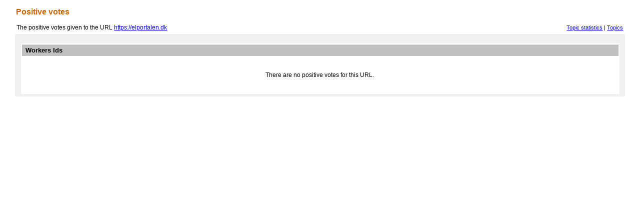

--- FILE ---
content_type: text/html;charset=iso-8859-1
request_url: http://url-collector.appspot.com/positiveVotes?topic=Hatespeech&url=https://elportalen.dk
body_size: 697
content:






<!DOCTYPE html PUBLIC "-//W3C//DTD HTML 4.01 Transitional//EN" "http://www.w3.org/TR/html4/loose.dtd">
<html>
<head>
<meta http-equiv="Content-Type" content="text/html; charset=ISO-8859-1">
<link href="/styles/ucollector.css" media="screen" rel="stylesheet" type="text/css">
<title>Positive votes</title>
</head>
<body>

<div id="page_body"> <div id="page_content">
	<div class="orange_text_16_bold" style="padding-left: 2px">Positive votes</div>
	<br>
	<table width="100%" style="margin-bottom: 3px">
	<tr>
		<td>
			The positive votes given to the URL <a href="https://elportalen.dk" > https://elportalen.dk </a>
		</td>
		<td align="right" style="font-size: 11px">
			<a href="/topicStats?topic=Hatespeech">Topic statistics</a>&nbsp;|
			<a href="/allTopics">Topics</a>
		</td>
	</tr>
	</table>
	<form action="/collectedURLs" method="post" id="save_hit_template">
		<div id="hit_properties" class="hitt_properties">
		<br>
			

				<table class="table_box">
				<tr><td colspan="3" class="tth">Workers Ids</td></tr>
				 
					 <tr>
					 	<td style="line-height:70px; text-align: center">
					 	There are no positive votes for this URL.</td></tr>
					 
				 </table>
				 <div>

				 </div>

		</div>
	</form>
</div></div>
</body>
</html>
